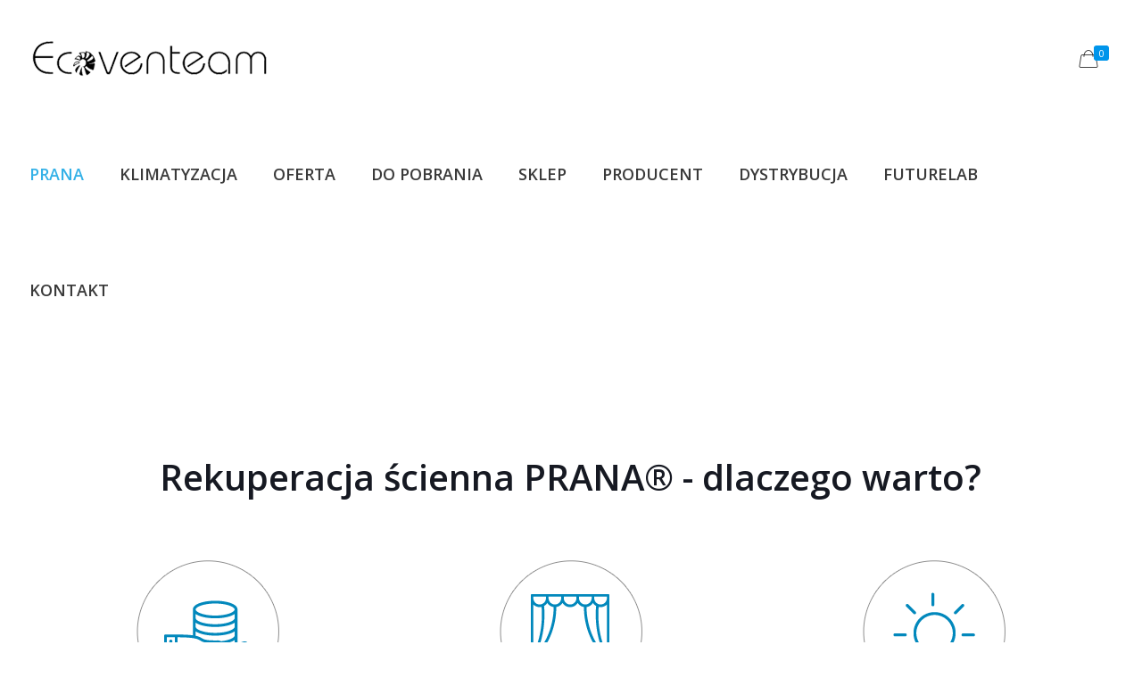

--- FILE ---
content_type: text/html; charset=utf-8
request_url: https://www.google.com/recaptcha/api2/anchor?ar=1&k=6Lf3jE4gAAAAABuT_oBn-4ccWei4VWqNCT_QWpsJ&co=aHR0cHM6Ly9lY292ZW50ZWFtLmNvbTo0NDM.&hl=pl&v=PoyoqOPhxBO7pBk68S4YbpHZ&size=normal&anchor-ms=20000&execute-ms=30000&cb=kj1dlxysgi36
body_size: 49312
content:
<!DOCTYPE HTML><html dir="ltr" lang="pl"><head><meta http-equiv="Content-Type" content="text/html; charset=UTF-8">
<meta http-equiv="X-UA-Compatible" content="IE=edge">
<title>reCAPTCHA</title>
<style type="text/css">
/* cyrillic-ext */
@font-face {
  font-family: 'Roboto';
  font-style: normal;
  font-weight: 400;
  font-stretch: 100%;
  src: url(//fonts.gstatic.com/s/roboto/v48/KFO7CnqEu92Fr1ME7kSn66aGLdTylUAMa3GUBHMdazTgWw.woff2) format('woff2');
  unicode-range: U+0460-052F, U+1C80-1C8A, U+20B4, U+2DE0-2DFF, U+A640-A69F, U+FE2E-FE2F;
}
/* cyrillic */
@font-face {
  font-family: 'Roboto';
  font-style: normal;
  font-weight: 400;
  font-stretch: 100%;
  src: url(//fonts.gstatic.com/s/roboto/v48/KFO7CnqEu92Fr1ME7kSn66aGLdTylUAMa3iUBHMdazTgWw.woff2) format('woff2');
  unicode-range: U+0301, U+0400-045F, U+0490-0491, U+04B0-04B1, U+2116;
}
/* greek-ext */
@font-face {
  font-family: 'Roboto';
  font-style: normal;
  font-weight: 400;
  font-stretch: 100%;
  src: url(//fonts.gstatic.com/s/roboto/v48/KFO7CnqEu92Fr1ME7kSn66aGLdTylUAMa3CUBHMdazTgWw.woff2) format('woff2');
  unicode-range: U+1F00-1FFF;
}
/* greek */
@font-face {
  font-family: 'Roboto';
  font-style: normal;
  font-weight: 400;
  font-stretch: 100%;
  src: url(//fonts.gstatic.com/s/roboto/v48/KFO7CnqEu92Fr1ME7kSn66aGLdTylUAMa3-UBHMdazTgWw.woff2) format('woff2');
  unicode-range: U+0370-0377, U+037A-037F, U+0384-038A, U+038C, U+038E-03A1, U+03A3-03FF;
}
/* math */
@font-face {
  font-family: 'Roboto';
  font-style: normal;
  font-weight: 400;
  font-stretch: 100%;
  src: url(//fonts.gstatic.com/s/roboto/v48/KFO7CnqEu92Fr1ME7kSn66aGLdTylUAMawCUBHMdazTgWw.woff2) format('woff2');
  unicode-range: U+0302-0303, U+0305, U+0307-0308, U+0310, U+0312, U+0315, U+031A, U+0326-0327, U+032C, U+032F-0330, U+0332-0333, U+0338, U+033A, U+0346, U+034D, U+0391-03A1, U+03A3-03A9, U+03B1-03C9, U+03D1, U+03D5-03D6, U+03F0-03F1, U+03F4-03F5, U+2016-2017, U+2034-2038, U+203C, U+2040, U+2043, U+2047, U+2050, U+2057, U+205F, U+2070-2071, U+2074-208E, U+2090-209C, U+20D0-20DC, U+20E1, U+20E5-20EF, U+2100-2112, U+2114-2115, U+2117-2121, U+2123-214F, U+2190, U+2192, U+2194-21AE, U+21B0-21E5, U+21F1-21F2, U+21F4-2211, U+2213-2214, U+2216-22FF, U+2308-230B, U+2310, U+2319, U+231C-2321, U+2336-237A, U+237C, U+2395, U+239B-23B7, U+23D0, U+23DC-23E1, U+2474-2475, U+25AF, U+25B3, U+25B7, U+25BD, U+25C1, U+25CA, U+25CC, U+25FB, U+266D-266F, U+27C0-27FF, U+2900-2AFF, U+2B0E-2B11, U+2B30-2B4C, U+2BFE, U+3030, U+FF5B, U+FF5D, U+1D400-1D7FF, U+1EE00-1EEFF;
}
/* symbols */
@font-face {
  font-family: 'Roboto';
  font-style: normal;
  font-weight: 400;
  font-stretch: 100%;
  src: url(//fonts.gstatic.com/s/roboto/v48/KFO7CnqEu92Fr1ME7kSn66aGLdTylUAMaxKUBHMdazTgWw.woff2) format('woff2');
  unicode-range: U+0001-000C, U+000E-001F, U+007F-009F, U+20DD-20E0, U+20E2-20E4, U+2150-218F, U+2190, U+2192, U+2194-2199, U+21AF, U+21E6-21F0, U+21F3, U+2218-2219, U+2299, U+22C4-22C6, U+2300-243F, U+2440-244A, U+2460-24FF, U+25A0-27BF, U+2800-28FF, U+2921-2922, U+2981, U+29BF, U+29EB, U+2B00-2BFF, U+4DC0-4DFF, U+FFF9-FFFB, U+10140-1018E, U+10190-1019C, U+101A0, U+101D0-101FD, U+102E0-102FB, U+10E60-10E7E, U+1D2C0-1D2D3, U+1D2E0-1D37F, U+1F000-1F0FF, U+1F100-1F1AD, U+1F1E6-1F1FF, U+1F30D-1F30F, U+1F315, U+1F31C, U+1F31E, U+1F320-1F32C, U+1F336, U+1F378, U+1F37D, U+1F382, U+1F393-1F39F, U+1F3A7-1F3A8, U+1F3AC-1F3AF, U+1F3C2, U+1F3C4-1F3C6, U+1F3CA-1F3CE, U+1F3D4-1F3E0, U+1F3ED, U+1F3F1-1F3F3, U+1F3F5-1F3F7, U+1F408, U+1F415, U+1F41F, U+1F426, U+1F43F, U+1F441-1F442, U+1F444, U+1F446-1F449, U+1F44C-1F44E, U+1F453, U+1F46A, U+1F47D, U+1F4A3, U+1F4B0, U+1F4B3, U+1F4B9, U+1F4BB, U+1F4BF, U+1F4C8-1F4CB, U+1F4D6, U+1F4DA, U+1F4DF, U+1F4E3-1F4E6, U+1F4EA-1F4ED, U+1F4F7, U+1F4F9-1F4FB, U+1F4FD-1F4FE, U+1F503, U+1F507-1F50B, U+1F50D, U+1F512-1F513, U+1F53E-1F54A, U+1F54F-1F5FA, U+1F610, U+1F650-1F67F, U+1F687, U+1F68D, U+1F691, U+1F694, U+1F698, U+1F6AD, U+1F6B2, U+1F6B9-1F6BA, U+1F6BC, U+1F6C6-1F6CF, U+1F6D3-1F6D7, U+1F6E0-1F6EA, U+1F6F0-1F6F3, U+1F6F7-1F6FC, U+1F700-1F7FF, U+1F800-1F80B, U+1F810-1F847, U+1F850-1F859, U+1F860-1F887, U+1F890-1F8AD, U+1F8B0-1F8BB, U+1F8C0-1F8C1, U+1F900-1F90B, U+1F93B, U+1F946, U+1F984, U+1F996, U+1F9E9, U+1FA00-1FA6F, U+1FA70-1FA7C, U+1FA80-1FA89, U+1FA8F-1FAC6, U+1FACE-1FADC, U+1FADF-1FAE9, U+1FAF0-1FAF8, U+1FB00-1FBFF;
}
/* vietnamese */
@font-face {
  font-family: 'Roboto';
  font-style: normal;
  font-weight: 400;
  font-stretch: 100%;
  src: url(//fonts.gstatic.com/s/roboto/v48/KFO7CnqEu92Fr1ME7kSn66aGLdTylUAMa3OUBHMdazTgWw.woff2) format('woff2');
  unicode-range: U+0102-0103, U+0110-0111, U+0128-0129, U+0168-0169, U+01A0-01A1, U+01AF-01B0, U+0300-0301, U+0303-0304, U+0308-0309, U+0323, U+0329, U+1EA0-1EF9, U+20AB;
}
/* latin-ext */
@font-face {
  font-family: 'Roboto';
  font-style: normal;
  font-weight: 400;
  font-stretch: 100%;
  src: url(//fonts.gstatic.com/s/roboto/v48/KFO7CnqEu92Fr1ME7kSn66aGLdTylUAMa3KUBHMdazTgWw.woff2) format('woff2');
  unicode-range: U+0100-02BA, U+02BD-02C5, U+02C7-02CC, U+02CE-02D7, U+02DD-02FF, U+0304, U+0308, U+0329, U+1D00-1DBF, U+1E00-1E9F, U+1EF2-1EFF, U+2020, U+20A0-20AB, U+20AD-20C0, U+2113, U+2C60-2C7F, U+A720-A7FF;
}
/* latin */
@font-face {
  font-family: 'Roboto';
  font-style: normal;
  font-weight: 400;
  font-stretch: 100%;
  src: url(//fonts.gstatic.com/s/roboto/v48/KFO7CnqEu92Fr1ME7kSn66aGLdTylUAMa3yUBHMdazQ.woff2) format('woff2');
  unicode-range: U+0000-00FF, U+0131, U+0152-0153, U+02BB-02BC, U+02C6, U+02DA, U+02DC, U+0304, U+0308, U+0329, U+2000-206F, U+20AC, U+2122, U+2191, U+2193, U+2212, U+2215, U+FEFF, U+FFFD;
}
/* cyrillic-ext */
@font-face {
  font-family: 'Roboto';
  font-style: normal;
  font-weight: 500;
  font-stretch: 100%;
  src: url(//fonts.gstatic.com/s/roboto/v48/KFO7CnqEu92Fr1ME7kSn66aGLdTylUAMa3GUBHMdazTgWw.woff2) format('woff2');
  unicode-range: U+0460-052F, U+1C80-1C8A, U+20B4, U+2DE0-2DFF, U+A640-A69F, U+FE2E-FE2F;
}
/* cyrillic */
@font-face {
  font-family: 'Roboto';
  font-style: normal;
  font-weight: 500;
  font-stretch: 100%;
  src: url(//fonts.gstatic.com/s/roboto/v48/KFO7CnqEu92Fr1ME7kSn66aGLdTylUAMa3iUBHMdazTgWw.woff2) format('woff2');
  unicode-range: U+0301, U+0400-045F, U+0490-0491, U+04B0-04B1, U+2116;
}
/* greek-ext */
@font-face {
  font-family: 'Roboto';
  font-style: normal;
  font-weight: 500;
  font-stretch: 100%;
  src: url(//fonts.gstatic.com/s/roboto/v48/KFO7CnqEu92Fr1ME7kSn66aGLdTylUAMa3CUBHMdazTgWw.woff2) format('woff2');
  unicode-range: U+1F00-1FFF;
}
/* greek */
@font-face {
  font-family: 'Roboto';
  font-style: normal;
  font-weight: 500;
  font-stretch: 100%;
  src: url(//fonts.gstatic.com/s/roboto/v48/KFO7CnqEu92Fr1ME7kSn66aGLdTylUAMa3-UBHMdazTgWw.woff2) format('woff2');
  unicode-range: U+0370-0377, U+037A-037F, U+0384-038A, U+038C, U+038E-03A1, U+03A3-03FF;
}
/* math */
@font-face {
  font-family: 'Roboto';
  font-style: normal;
  font-weight: 500;
  font-stretch: 100%;
  src: url(//fonts.gstatic.com/s/roboto/v48/KFO7CnqEu92Fr1ME7kSn66aGLdTylUAMawCUBHMdazTgWw.woff2) format('woff2');
  unicode-range: U+0302-0303, U+0305, U+0307-0308, U+0310, U+0312, U+0315, U+031A, U+0326-0327, U+032C, U+032F-0330, U+0332-0333, U+0338, U+033A, U+0346, U+034D, U+0391-03A1, U+03A3-03A9, U+03B1-03C9, U+03D1, U+03D5-03D6, U+03F0-03F1, U+03F4-03F5, U+2016-2017, U+2034-2038, U+203C, U+2040, U+2043, U+2047, U+2050, U+2057, U+205F, U+2070-2071, U+2074-208E, U+2090-209C, U+20D0-20DC, U+20E1, U+20E5-20EF, U+2100-2112, U+2114-2115, U+2117-2121, U+2123-214F, U+2190, U+2192, U+2194-21AE, U+21B0-21E5, U+21F1-21F2, U+21F4-2211, U+2213-2214, U+2216-22FF, U+2308-230B, U+2310, U+2319, U+231C-2321, U+2336-237A, U+237C, U+2395, U+239B-23B7, U+23D0, U+23DC-23E1, U+2474-2475, U+25AF, U+25B3, U+25B7, U+25BD, U+25C1, U+25CA, U+25CC, U+25FB, U+266D-266F, U+27C0-27FF, U+2900-2AFF, U+2B0E-2B11, U+2B30-2B4C, U+2BFE, U+3030, U+FF5B, U+FF5D, U+1D400-1D7FF, U+1EE00-1EEFF;
}
/* symbols */
@font-face {
  font-family: 'Roboto';
  font-style: normal;
  font-weight: 500;
  font-stretch: 100%;
  src: url(//fonts.gstatic.com/s/roboto/v48/KFO7CnqEu92Fr1ME7kSn66aGLdTylUAMaxKUBHMdazTgWw.woff2) format('woff2');
  unicode-range: U+0001-000C, U+000E-001F, U+007F-009F, U+20DD-20E0, U+20E2-20E4, U+2150-218F, U+2190, U+2192, U+2194-2199, U+21AF, U+21E6-21F0, U+21F3, U+2218-2219, U+2299, U+22C4-22C6, U+2300-243F, U+2440-244A, U+2460-24FF, U+25A0-27BF, U+2800-28FF, U+2921-2922, U+2981, U+29BF, U+29EB, U+2B00-2BFF, U+4DC0-4DFF, U+FFF9-FFFB, U+10140-1018E, U+10190-1019C, U+101A0, U+101D0-101FD, U+102E0-102FB, U+10E60-10E7E, U+1D2C0-1D2D3, U+1D2E0-1D37F, U+1F000-1F0FF, U+1F100-1F1AD, U+1F1E6-1F1FF, U+1F30D-1F30F, U+1F315, U+1F31C, U+1F31E, U+1F320-1F32C, U+1F336, U+1F378, U+1F37D, U+1F382, U+1F393-1F39F, U+1F3A7-1F3A8, U+1F3AC-1F3AF, U+1F3C2, U+1F3C4-1F3C6, U+1F3CA-1F3CE, U+1F3D4-1F3E0, U+1F3ED, U+1F3F1-1F3F3, U+1F3F5-1F3F7, U+1F408, U+1F415, U+1F41F, U+1F426, U+1F43F, U+1F441-1F442, U+1F444, U+1F446-1F449, U+1F44C-1F44E, U+1F453, U+1F46A, U+1F47D, U+1F4A3, U+1F4B0, U+1F4B3, U+1F4B9, U+1F4BB, U+1F4BF, U+1F4C8-1F4CB, U+1F4D6, U+1F4DA, U+1F4DF, U+1F4E3-1F4E6, U+1F4EA-1F4ED, U+1F4F7, U+1F4F9-1F4FB, U+1F4FD-1F4FE, U+1F503, U+1F507-1F50B, U+1F50D, U+1F512-1F513, U+1F53E-1F54A, U+1F54F-1F5FA, U+1F610, U+1F650-1F67F, U+1F687, U+1F68D, U+1F691, U+1F694, U+1F698, U+1F6AD, U+1F6B2, U+1F6B9-1F6BA, U+1F6BC, U+1F6C6-1F6CF, U+1F6D3-1F6D7, U+1F6E0-1F6EA, U+1F6F0-1F6F3, U+1F6F7-1F6FC, U+1F700-1F7FF, U+1F800-1F80B, U+1F810-1F847, U+1F850-1F859, U+1F860-1F887, U+1F890-1F8AD, U+1F8B0-1F8BB, U+1F8C0-1F8C1, U+1F900-1F90B, U+1F93B, U+1F946, U+1F984, U+1F996, U+1F9E9, U+1FA00-1FA6F, U+1FA70-1FA7C, U+1FA80-1FA89, U+1FA8F-1FAC6, U+1FACE-1FADC, U+1FADF-1FAE9, U+1FAF0-1FAF8, U+1FB00-1FBFF;
}
/* vietnamese */
@font-face {
  font-family: 'Roboto';
  font-style: normal;
  font-weight: 500;
  font-stretch: 100%;
  src: url(//fonts.gstatic.com/s/roboto/v48/KFO7CnqEu92Fr1ME7kSn66aGLdTylUAMa3OUBHMdazTgWw.woff2) format('woff2');
  unicode-range: U+0102-0103, U+0110-0111, U+0128-0129, U+0168-0169, U+01A0-01A1, U+01AF-01B0, U+0300-0301, U+0303-0304, U+0308-0309, U+0323, U+0329, U+1EA0-1EF9, U+20AB;
}
/* latin-ext */
@font-face {
  font-family: 'Roboto';
  font-style: normal;
  font-weight: 500;
  font-stretch: 100%;
  src: url(//fonts.gstatic.com/s/roboto/v48/KFO7CnqEu92Fr1ME7kSn66aGLdTylUAMa3KUBHMdazTgWw.woff2) format('woff2');
  unicode-range: U+0100-02BA, U+02BD-02C5, U+02C7-02CC, U+02CE-02D7, U+02DD-02FF, U+0304, U+0308, U+0329, U+1D00-1DBF, U+1E00-1E9F, U+1EF2-1EFF, U+2020, U+20A0-20AB, U+20AD-20C0, U+2113, U+2C60-2C7F, U+A720-A7FF;
}
/* latin */
@font-face {
  font-family: 'Roboto';
  font-style: normal;
  font-weight: 500;
  font-stretch: 100%;
  src: url(//fonts.gstatic.com/s/roboto/v48/KFO7CnqEu92Fr1ME7kSn66aGLdTylUAMa3yUBHMdazQ.woff2) format('woff2');
  unicode-range: U+0000-00FF, U+0131, U+0152-0153, U+02BB-02BC, U+02C6, U+02DA, U+02DC, U+0304, U+0308, U+0329, U+2000-206F, U+20AC, U+2122, U+2191, U+2193, U+2212, U+2215, U+FEFF, U+FFFD;
}
/* cyrillic-ext */
@font-face {
  font-family: 'Roboto';
  font-style: normal;
  font-weight: 900;
  font-stretch: 100%;
  src: url(//fonts.gstatic.com/s/roboto/v48/KFO7CnqEu92Fr1ME7kSn66aGLdTylUAMa3GUBHMdazTgWw.woff2) format('woff2');
  unicode-range: U+0460-052F, U+1C80-1C8A, U+20B4, U+2DE0-2DFF, U+A640-A69F, U+FE2E-FE2F;
}
/* cyrillic */
@font-face {
  font-family: 'Roboto';
  font-style: normal;
  font-weight: 900;
  font-stretch: 100%;
  src: url(//fonts.gstatic.com/s/roboto/v48/KFO7CnqEu92Fr1ME7kSn66aGLdTylUAMa3iUBHMdazTgWw.woff2) format('woff2');
  unicode-range: U+0301, U+0400-045F, U+0490-0491, U+04B0-04B1, U+2116;
}
/* greek-ext */
@font-face {
  font-family: 'Roboto';
  font-style: normal;
  font-weight: 900;
  font-stretch: 100%;
  src: url(//fonts.gstatic.com/s/roboto/v48/KFO7CnqEu92Fr1ME7kSn66aGLdTylUAMa3CUBHMdazTgWw.woff2) format('woff2');
  unicode-range: U+1F00-1FFF;
}
/* greek */
@font-face {
  font-family: 'Roboto';
  font-style: normal;
  font-weight: 900;
  font-stretch: 100%;
  src: url(//fonts.gstatic.com/s/roboto/v48/KFO7CnqEu92Fr1ME7kSn66aGLdTylUAMa3-UBHMdazTgWw.woff2) format('woff2');
  unicode-range: U+0370-0377, U+037A-037F, U+0384-038A, U+038C, U+038E-03A1, U+03A3-03FF;
}
/* math */
@font-face {
  font-family: 'Roboto';
  font-style: normal;
  font-weight: 900;
  font-stretch: 100%;
  src: url(//fonts.gstatic.com/s/roboto/v48/KFO7CnqEu92Fr1ME7kSn66aGLdTylUAMawCUBHMdazTgWw.woff2) format('woff2');
  unicode-range: U+0302-0303, U+0305, U+0307-0308, U+0310, U+0312, U+0315, U+031A, U+0326-0327, U+032C, U+032F-0330, U+0332-0333, U+0338, U+033A, U+0346, U+034D, U+0391-03A1, U+03A3-03A9, U+03B1-03C9, U+03D1, U+03D5-03D6, U+03F0-03F1, U+03F4-03F5, U+2016-2017, U+2034-2038, U+203C, U+2040, U+2043, U+2047, U+2050, U+2057, U+205F, U+2070-2071, U+2074-208E, U+2090-209C, U+20D0-20DC, U+20E1, U+20E5-20EF, U+2100-2112, U+2114-2115, U+2117-2121, U+2123-214F, U+2190, U+2192, U+2194-21AE, U+21B0-21E5, U+21F1-21F2, U+21F4-2211, U+2213-2214, U+2216-22FF, U+2308-230B, U+2310, U+2319, U+231C-2321, U+2336-237A, U+237C, U+2395, U+239B-23B7, U+23D0, U+23DC-23E1, U+2474-2475, U+25AF, U+25B3, U+25B7, U+25BD, U+25C1, U+25CA, U+25CC, U+25FB, U+266D-266F, U+27C0-27FF, U+2900-2AFF, U+2B0E-2B11, U+2B30-2B4C, U+2BFE, U+3030, U+FF5B, U+FF5D, U+1D400-1D7FF, U+1EE00-1EEFF;
}
/* symbols */
@font-face {
  font-family: 'Roboto';
  font-style: normal;
  font-weight: 900;
  font-stretch: 100%;
  src: url(//fonts.gstatic.com/s/roboto/v48/KFO7CnqEu92Fr1ME7kSn66aGLdTylUAMaxKUBHMdazTgWw.woff2) format('woff2');
  unicode-range: U+0001-000C, U+000E-001F, U+007F-009F, U+20DD-20E0, U+20E2-20E4, U+2150-218F, U+2190, U+2192, U+2194-2199, U+21AF, U+21E6-21F0, U+21F3, U+2218-2219, U+2299, U+22C4-22C6, U+2300-243F, U+2440-244A, U+2460-24FF, U+25A0-27BF, U+2800-28FF, U+2921-2922, U+2981, U+29BF, U+29EB, U+2B00-2BFF, U+4DC0-4DFF, U+FFF9-FFFB, U+10140-1018E, U+10190-1019C, U+101A0, U+101D0-101FD, U+102E0-102FB, U+10E60-10E7E, U+1D2C0-1D2D3, U+1D2E0-1D37F, U+1F000-1F0FF, U+1F100-1F1AD, U+1F1E6-1F1FF, U+1F30D-1F30F, U+1F315, U+1F31C, U+1F31E, U+1F320-1F32C, U+1F336, U+1F378, U+1F37D, U+1F382, U+1F393-1F39F, U+1F3A7-1F3A8, U+1F3AC-1F3AF, U+1F3C2, U+1F3C4-1F3C6, U+1F3CA-1F3CE, U+1F3D4-1F3E0, U+1F3ED, U+1F3F1-1F3F3, U+1F3F5-1F3F7, U+1F408, U+1F415, U+1F41F, U+1F426, U+1F43F, U+1F441-1F442, U+1F444, U+1F446-1F449, U+1F44C-1F44E, U+1F453, U+1F46A, U+1F47D, U+1F4A3, U+1F4B0, U+1F4B3, U+1F4B9, U+1F4BB, U+1F4BF, U+1F4C8-1F4CB, U+1F4D6, U+1F4DA, U+1F4DF, U+1F4E3-1F4E6, U+1F4EA-1F4ED, U+1F4F7, U+1F4F9-1F4FB, U+1F4FD-1F4FE, U+1F503, U+1F507-1F50B, U+1F50D, U+1F512-1F513, U+1F53E-1F54A, U+1F54F-1F5FA, U+1F610, U+1F650-1F67F, U+1F687, U+1F68D, U+1F691, U+1F694, U+1F698, U+1F6AD, U+1F6B2, U+1F6B9-1F6BA, U+1F6BC, U+1F6C6-1F6CF, U+1F6D3-1F6D7, U+1F6E0-1F6EA, U+1F6F0-1F6F3, U+1F6F7-1F6FC, U+1F700-1F7FF, U+1F800-1F80B, U+1F810-1F847, U+1F850-1F859, U+1F860-1F887, U+1F890-1F8AD, U+1F8B0-1F8BB, U+1F8C0-1F8C1, U+1F900-1F90B, U+1F93B, U+1F946, U+1F984, U+1F996, U+1F9E9, U+1FA00-1FA6F, U+1FA70-1FA7C, U+1FA80-1FA89, U+1FA8F-1FAC6, U+1FACE-1FADC, U+1FADF-1FAE9, U+1FAF0-1FAF8, U+1FB00-1FBFF;
}
/* vietnamese */
@font-face {
  font-family: 'Roboto';
  font-style: normal;
  font-weight: 900;
  font-stretch: 100%;
  src: url(//fonts.gstatic.com/s/roboto/v48/KFO7CnqEu92Fr1ME7kSn66aGLdTylUAMa3OUBHMdazTgWw.woff2) format('woff2');
  unicode-range: U+0102-0103, U+0110-0111, U+0128-0129, U+0168-0169, U+01A0-01A1, U+01AF-01B0, U+0300-0301, U+0303-0304, U+0308-0309, U+0323, U+0329, U+1EA0-1EF9, U+20AB;
}
/* latin-ext */
@font-face {
  font-family: 'Roboto';
  font-style: normal;
  font-weight: 900;
  font-stretch: 100%;
  src: url(//fonts.gstatic.com/s/roboto/v48/KFO7CnqEu92Fr1ME7kSn66aGLdTylUAMa3KUBHMdazTgWw.woff2) format('woff2');
  unicode-range: U+0100-02BA, U+02BD-02C5, U+02C7-02CC, U+02CE-02D7, U+02DD-02FF, U+0304, U+0308, U+0329, U+1D00-1DBF, U+1E00-1E9F, U+1EF2-1EFF, U+2020, U+20A0-20AB, U+20AD-20C0, U+2113, U+2C60-2C7F, U+A720-A7FF;
}
/* latin */
@font-face {
  font-family: 'Roboto';
  font-style: normal;
  font-weight: 900;
  font-stretch: 100%;
  src: url(//fonts.gstatic.com/s/roboto/v48/KFO7CnqEu92Fr1ME7kSn66aGLdTylUAMa3yUBHMdazQ.woff2) format('woff2');
  unicode-range: U+0000-00FF, U+0131, U+0152-0153, U+02BB-02BC, U+02C6, U+02DA, U+02DC, U+0304, U+0308, U+0329, U+2000-206F, U+20AC, U+2122, U+2191, U+2193, U+2212, U+2215, U+FEFF, U+FFFD;
}

</style>
<link rel="stylesheet" type="text/css" href="https://www.gstatic.com/recaptcha/releases/PoyoqOPhxBO7pBk68S4YbpHZ/styles__ltr.css">
<script nonce="wE99PYAsEKQJJsqqOWTH9g" type="text/javascript">window['__recaptcha_api'] = 'https://www.google.com/recaptcha/api2/';</script>
<script type="text/javascript" src="https://www.gstatic.com/recaptcha/releases/PoyoqOPhxBO7pBk68S4YbpHZ/recaptcha__pl.js" nonce="wE99PYAsEKQJJsqqOWTH9g">
      
    </script></head>
<body><div id="rc-anchor-alert" class="rc-anchor-alert"></div>
<input type="hidden" id="recaptcha-token" value="[base64]">
<script type="text/javascript" nonce="wE99PYAsEKQJJsqqOWTH9g">
      recaptcha.anchor.Main.init("[\x22ainput\x22,[\x22bgdata\x22,\x22\x22,\[base64]/[base64]/UltIKytdPWE6KGE8MjA0OD9SW0grK109YT4+NnwxOTI6KChhJjY0NTEyKT09NTUyOTYmJnErMTxoLmxlbmd0aCYmKGguY2hhckNvZGVBdChxKzEpJjY0NTEyKT09NTYzMjA/[base64]/MjU1OlI/[base64]/[base64]/[base64]/[base64]/[base64]/[base64]/[base64]/[base64]/[base64]/[base64]\x22,\[base64]\\u003d\x22,\x22fMKoBsOnfEoKwpQNw6JMC1/[base64]/CtMONOnzCsGJjwrErwqlMwoVVNiguw7vDiMKfTifDnDgywrvCnDlLSsKww5nDn8K1w6JOw4ducsOuCG/CnRTDhlcZPcKbwrcjw6fCgjJCw4U0V8KLw5HCvsKUKAnDpG14wrnDrV1Owp5vcHnDgQbCh8Ksw7fCoXrCoB/ClhdaWcKMwo7CtMKyw7XCmgEHw5jDosOyXiHCj8OYw4fCrsOAdjs3wpbCtCAMJXcqw57Dm8OwwqLDr1poAmjDkTvDocKxG8KjMEJlw43DgsOqEsKwwrhPw65Dw57Cv1bCkEs1JSDDscKOYcKSw7E+w4/Di1HDl0M3w63CrGTCmsO4GkYQNDxeSGfDvWVcwp7DqXHDl8OMw7bDsDfDu8OAfsKowq/Cr8ORGsO5eifDlQZxYcOPbFjDs8OIYcKuC8KWw6vDk8KNwrIvw4fCuGvCtRZtW1kbaWTDoRbDucO0c8OQw7vCqMKUwr3CkMO2wrRNTXw5FAALbHMZQ8O3wqPCnS/DrWUkwplJw5bDg8KRw58Sw6fCkcKuWxQ7w6czdcKvdCjDosOFKMK/fRNtw5LDgSzDn8KEV0MYP8OSwojDowEUwrzDlMO5w5l2w4vDqxxfOMKXUsOnMXLDkMKMcVBFwqM5RsOtIWnDnmFUwpBgwrAXwqJgXiLCnBbCl1HDhirDgEvDssKUFwdfUiEcwovDnHwUw5DDg8ODw548wp3DvsOBX0IZw4xDwrlLXsKlGGDCqm/DkMKlRHBoBWzDosK7ZALCmkUHw6EGw5gBBiIzJETCkMKXZFnCncKhU8KVR8KqwrJzWMOdS3gxw4HDtVDDvBgaw589TRxow5pFwpzDgnvDuysYJHtvw5vDisK1w7UBwrQiK8KEwpEFwojCs8OJw6/DgjbDscOMw7LChGMKLh/[base64]/Du2rCssOYwrnChXvDicKKCUYQwr0Tw6hFWcKHwogIYcKYw43DixLDtlLDpQ0Nw5FAwoHDpTvDu8K2L8Oywq/Cv8ORw4A9DTDClyNdwodbwr99wr1Aw7hvF8KCNSDCmcKCw63CicKiZUhvw6FWbg10w7PDpVXDhXAeQcOVLgHCuFPDnsK/[base64]/[base64]/DqlbDnTfChcOHwr8LOcODGsKXEBXDscONCMOtw5VBwpvCrhFjw6sPDnnCjQklw7xXJTJ6Gl7Cs8Kdw73Dv8KZOnF7wqbClBAPYMOjQxVkw4Itwo3Cu0DCqx/[base64]/[base64]/Dnj7DmirCk8OVwqXDhMOSTnrDkAXDlMKeMwlmw73CuVt7wp4XTsKXEMOgfRd+w58eV8KzN0A7wpoPwoXDjcKLG8K4RhvCoyjCrF/DoUjDg8OXw6fDi8KLwr9+O8OSJA53OU1NMljCnmbChzLDimvDuyJZG8KCIsKPwqLCjzbDi0fDocKgah/CkcKrDcKBwrbDqsK9EMOFPMKqw6U5AEEww7fDnCTCsMKVwqXDigDCq3nDkg1Vw6/[base64]/CoDTCjcOyYxtuw67DvMKnP1QqGMO6cVkswqYww4xtGcKWw57CoE8DwrMMF3zDhDvDqsO9w5o9N8OZasO6wo0bOQXDv8KKwpnDsMKRw7/Cs8K+fjLCqsKbMMKDw7IwdXJoIVTCrMKUw63DiMKdwprDhDtrG2ZWQQPCoMKVScOIZcKmw6TCicO9wqpXcMO9asKWwpTCmsOFwpLDgh0TP8KOJRUGNcOrw7QZbsKwVsKAw7/CrMK+VCUpNnXDqMOWesKESnQzUX7DlcO+ClFQPmUQwrJtw48dH8O7wqx9w43DoglmSmLClMKDw7UQwr4iDgsAw6nDjsKvDMKhdjnCu8Kfw7TCqsKtw7nDqMK5wqHChzjCh8OIwr4nwrzDlMKlK17DtQcIVMO/[base64]/CslpPwoNZPcOEwqPCl3Q5J2DCnsO8E8KqMU4Bw43CsE3CgUtHwr1gw5jCn8OVYy9zO359asO/cMK2eMKDw6HDmcOcwpg1wrkBF2jCocODYApHwrzCrMKqSTMNY8KUClrCj1skwpckHsOxw7cXwr9HN1g3C1waw4URCcKxw6fCtDo/UWXChsKCVxnCiMOIw5oTIDZNRmDDhmLCtMKyw6/DosKiN8Ofw4Ajw43Ck8KVA8OTXcOsB3Nxw7ReNcKdwpdhw4nCqkjCo8KJF8KvwrrCgUTCoGfDpMKrYGMPwpI2dCjCnlbDglrChcKuDiZPwrfDrHXCn8Oyw5XDscKrJQE1VcOYw4nCmjrDscOWCn8GwqMEwp/[base64]/CkSd8ExzCsnECXsOwwrfDmcK0T8OIw6xew6YnwofCqwVnw4Z2YwksfRhVPcO9L8ORwqJew7/DrsKtwogPFsKGwoIFEsK0wrx2JywgwoVlwrvCjcO9McKEwpLDt8O5w7zCu8OnfRAIKDPCvDx6KsOYwoPDiCnDjzvDkh7CkMK0wo4CGgnDvVjDncKtQsOkw5Mrw5gJw7bCgsODwoRKWiLDkExmVAs6wqXDo8KjMMOJwpzCgCB3wo9ULjnDj8KlfMK/M8O1VMOSw6zDhTJZw4jCjsKMwpx1wqjCtkHDrMKSbsOFw6ZswoXCqCvCgFxKRxLDgMKGw5lIRV7CuHzDg8KaekLDkRUYIm3DqyDDmcO/w4c3XipWDsOzw4HCsm5Yw7DCp8O9w7ocwoVRw6cxwp5mGsKGwqvClMO3w7EHDg5wScK/K23DlsKBUcKow6EQwpMvw7t/GnYewqbDssOow4HDpQk1w55Uw4RLw79+wrvCimzCmhfDrcKwRCTCksOuQS7CtcKCPTbDmcOycCJyVUQ5woXDnU1BwpEZw5c1w545w7YXaTHCpUwyP8O7w4HClcOJX8KXUynDvEc1w74fwpXCp8Ktdhhtw4rCn8OvJGTDg8OUw67CoEHClsK7wp85H8Ksw6d/RDPDssKWwrnDlQnCqS7DicKMKmjCs8O/XXbDpMKcw4s/wofCkyVFwo3DqV/[base64]/CtARzeMOdLztTw5fDpVouw6EOTcK0wprCocOrAcOTw5/CkWPDuWwDw6RqwpXDqsO+wrN8QcKdw5bDlMKRw4M4OcKtVsOSA2TCkxjCg8Ktw7hMa8OaNMK2w7YZdcKGw5fDlnwuw6HDtXDDqi0jPwd7wpEDZMKRw6PDjGnDkMK6wqLDkhUPHsKEHsKlTU/CpgrCqiQcPAnDp0N3CMOXUDTDiMOCw4lcN1bCj1TDtCbCg8OqQMK2O8KXw6jDgMOfwroFFkZ3wpvCqMOAJMOVHwU7w7wzw6HDmyQsw6fClcKzwrzCvcK0w40hFUJHOsOUVcKUw7vCucOaGwvCncKFw7peKMKZw4oLwqsZw4/CmMKKHMK6IT5ZLcKwNDjCt8ODP0Rowq4Vw7tpdsOQR8K/[base64]/CqDjCs8OcGsK3wo/ChWPCqMK+OsOXw6MxAVgKJsOZw418dgzCs8OANMKYw47DnGEweGTCjmQzwrJdwq/DtDLCl2cSwrvDvsOjw45dwqrDok0ZHsKobF8mw4ZyNcK3IwfClsK1OAHDnl09w4t/TcKidcOmw58/RsKQUnvDj252wqhVwoJwSxZTUsK7MsKdwpdWWsOVaMONXXATwoTDkhrDjcKzwrZsNH4dQhEXw4bDssO2w4zCvMOEUmXDo0FjdcOFw4AyI8Ocw43Ch0oew6rCrsORBhp1w7Yod8KqdcKCw4NpIW/DmmBBcMO3DBLCpsKLLcKre3bDoFvDncOoWy0Hw6d3wq/DjwfCmg/[base64]/[base64]/ChMOFw6MdwrNqwqLCo8KwwrnCo8Oowplsw7XCiBLDhUYrw5XCsMKHwq7DnsOXwqvDg8KyIUHCucKbXkssBsKrC8KiLwfCisKDw7IFw7PCnsOIwo3Dth9HRcKrI8OiwoHCl8K7bhzCojJ2w5fDlcKEwpvDusKKwrcDw5w7wrrDhcOUw7HDgcKeJ8KaQDjDl8KoJcKRdG/DmcKiNnDCmcOGW0jCpMKyWMOKQcOjwrwkw7wzwq1Lw6/CvAfChsOrC8KqwqzDp1LDmwc/CxLCgVEPREXDpznCo1fDsj3DhMKaw6hzw6vCscObwogcw4skWUQmwogvJ8Osa8OsCcK1wo8Bw6Myw77CjxfDocKqVMKmw6vCusOBw4NFRWnCqQbCoMOqw6TDmww3UwpZwqVbCMKfw5pmQcO+wqV6wqVWTsOtBwVawo7Dv8KaIMOewrBHfwfCggHCh0PCmUsGCz/Cui3DocO0QQUNw6lbwr3CvWlLGxEfQMKuDQfCrcKlU8OcwoIwXMOVw5Upw7nDgcOFw70mw4kTw5A6QsKbw7BtHX/Dji92wooyw63CqsKAOS0ZecOnNxnDo1zCki9kJik3w4F3wqLCrh/[base64]/DoMO1wojDncOJwqbCohXCvsK2KFvCksOVwo1Qw4HCqGdPw6cLG8KCXMOmw6/Dk8O5Xh5Ww63Dr1UaUmxUW8Kww7wSc8OVwqXCqlTDoTEvVcOWEETCp8OvwrfCtcKowp3DhRhRZzoEewlBEsKTw7BqYn/[base64]/VWfDpmLDqMKNw4fCphzCpsKwYDoJRGHCtMK5w7XDn8KDTcOPOMOVw67CqBnCvsKaHRXDvMKjAsO7wqfDn8OSHFzCmzfDniPDpsOGesOFaMOIQsOcwoguSMOYwqLCgsO3bSrCkyY+wqnCnA8AwrZcw5/DjcK5w7UTA8ODwrPDok7DnE7DmcKKLGNbW8O/w4fDk8KyB3dVw6LCr8KTwpdIasOiw4/[base64]/[base64]/CqMK7wpnDizfCuMO5w6vDvsKMLlMwwq3CiMOywoDDkiw6w5LDnMKaw4bChSINwr5GH8KnXRLCqsKmwpsMb8O5G3TDiV1ZGGlZYMKiw7FiKlPDiXDChBdgJnZnSjbDgMO1woLCvkLCpSk0chpcwqMuOC0ww6nCs8KowqdKw5hSw6jCkMKUwrokw5k+wr/[base64]/DkTUiw4oNwpVTEMKawr/[base64]/DlSLCnyIBUsOQw7oBTsO6QmQsw4jDpwFwQcKMV8OBwqLDuMOJDsOswonDhErDvsOnCWsdRBkhT2HDnjPDisKhHsKJJMOWQH3DgVMPdAYZOsOaw742w4/CvQMXLgl/DcO+w7pwQmZCVHJjw40KwrEsKEl0DMKow4N2wq0pcUpiFWVFABrCr8O7OWATwp3ChcKDC8OdJ3TDgTvCrTRYZybDpMOGcsK5T8O4wo3Ci13Dlx4iwoTDlXDCkMOiwqYif8KFw4EXwoRqwozDtsK+wrTDlMKZGMKyERctRMKWOVtYVMKhwq/DvArCucOtwqXCqMOtABXCtjAKA8OnIS/CiMOGE8OKWmbCjMOpRMO9IsKEwrvCvQICw5Isw4HDlMO4w4xpTSzDp8Obw6MDLhB3w7lqJcOvOzrDrsOpVEdqw4LCoUo/C8ONZkPDkMOXw5fCuVnCskbCgMOYw7/CrXQjFsOrOn3DjXPDlsKywohTwp3DuMOwwo4lKmvDjBoSwow6NMOEN38ud8OowqNyRsKswrfDvMOmbFbCksO/wpzCswDDo8Kyw6/DtcKOwp4Mwph0Z3xqw4nDvVZkcsK4w4PCmMKyScOEw4/DjsKswrpSZXpeOsO/F8KjwoUiBsOJB8OIEMOTw4DDtUfCnkPDqcKOwpfCqcK7wr9mesOIw5PDlQI5Xz/CnSwSw4MbwrM6wq7CsFjCkcOZw6PDsg5MwprCp8KqfgfCiMKQw4tCwpXCuwVbw5Rxwolfw7Rww7HDucO3VcOwwoEtw4R8OcOrXMO9fHfClEvDtsOwbsK/esKawrlow5kzPsOew78awrRTw7M2A8Ktw7LCsMO4f3spw782wojCnMOCMcO7w7fCjMOKwrtfwqbDosKUw4fDg8OXTy8wwqtZw6YhGj5Hw6EGDsOOPcOHwq5/wpliwp3CnsKIwocAesKSwrPCksKqPVjDmcKjTy1gwoVYPGPCuMOvT8OdwofDpsKqw4jDgwoNwpTClsKNwqZIw6bCjB7Cq8OEwo/CpsK/[base64]/Dp03DoFAkL8KiOE3CtMKuwoYIwq/[base64]/DoBfDpcK4wrnDgcOJw5ApEDbCo2fCkXQ5wps7VMKtIcOVDWLDmcOhwqccwok/fBDCihbCkMKqFUpxOQUPEn/CosOZwpALw5zCjsKTwqIgWAITOh4NdsO4DMOyw652b8KTw6AWwqZAw6zDhxzCpg/CjcK4QUIjw53CtB9Vw5DCgsKgw5IJw5xiGMK0wrszI8Kww5k3w5zDoMO3QMK3w6vDkMOXRcKFBcKcW8OwBxTChQvDhBhfw7/Cth9zIljDusOnAsOtw5FlwpIUesOAw7zDv8KaT17Cly1rwq7DlifDhAYowrJhwqXCpkkWMFkCw5HChF5TwobCh8K9w6I2w6Adw5LCk8OrZQwYUS3CnlAPa8OJLcKhSAvCjsOXenhAwofDkMO9w7/CuFPDu8KbEnw0wqcMwoXCqlDCr8OPw6fCkcOgw6XDqMKrw6xqTcKtX0g+wphGY2Zhwo0yw6/[base64]/w5UVw6LCt8K8wpPDg8KOb8OzKQEww5R0wqEYw5ECw5kLwqfCgjjCoHnCt8OAw7ZJJUs6woXDrsK5bMOHSmAfwpc9MQ8mbcOeRzMdWMOYDsOTw43Di8KnUWLDj8KLQw5keyBTw67CqG/Dl1fDnXMNUcKCYHfCjWxvb8KcNsOxQsOxw4/[base64]/DqcKMNsO7WyfDhcKZw7ZjGmVRw7zCpsKJYiHDjSlTw7TDjsKrwqjCvMKxYcKjR1plYSVAwowuwpdMw7dtwq/CgWzCrFfDlQRRw5jDjlx9w6krXXBcwqLCjSjDl8OAUml4CXPDojzCmsKRMnLCv8Oxw4lJLCwewrIDU8K3E8Kvw5NFw6kpTMOwRMKswqxzw6PCjHLCncKAwqgoRcKww6xIY27Cu3RhNsOpUMORCcOfRMKUZ3DDjx/DkVLDg3jDrSnDmMOaw7dXwqVgwojCh8Knw5rCi3NUw68QDMKRwr/DlMKzwo/CuBwjNcKbWMKsw5InIx7Cn8OdwoYXDsKRUsOtPGrDi8Kkw49lNFRXb2jCnz/DjMO2J0zDnHkrw5fCsGTCjAnDkcKZJHTDiljCm8OKdUMywqMHw69ARMKQbwRPwrrCuyTClcKUaQzDg3bCm2x4wrjDq0nClMOhwqXDvh1jFcOmTMKDw7dBcsKew4UqXcOIwonClSlfVH4ODmzCqDc+woVDYXoVKUQcw552woXDsU8yL8OYLjDDtw/CqmnDt8KgZ8Kfw55/VGMcw6EqBnYVDMKlXnYlwojDsDVtwq9dTsKJPw8LAcOQw7DDrcOOwo/CncOcT8OSwpwoUMKdwpXDksOjwo/DkWskdSPCv2gPwp3Cu2PDkCwLw4AoFsOPwqfDnsOMw6PCi8OTLV7DpzgZw4bDt8O7N8OJwqsQwrDDo1LDgD3DrWHCl1NvQMOPGRnDqXBcw7bChCMkwrBUwpgALXPCg8OUKsOHCMOcVcOWbMKSf8OdRiVrJsKCXcODT15Wwq/Cl1DCkVnDm2LCg3TDrEtew5QSPcO6SHckwqXDgw0gAlTCgwQXwpbDmDDDlcK2w67CuV8Tw6DCiTs/[base64]/DrMKDAyxNJMKbworCgDbCkMOcAVQuwo/CkMKfO8OSfUbCocOdw4HDnMOiw7DDj2Ygw4pgaElgw6NlD1BrBiDDjcKwJD7Ci1HDmxTDlsO/XxTDhsKCFGvCv3XCnyJQIsOlw7LCrHbDlw0MMXvDhl/[base64]/cUXCosOuwpENw5NtwrzDgUTCj8O7w6XCr0zDlcKrwp3DnMK9EsO8C3pyw7fCnz4Ed8KTwonDucOaw5nCjsKDRMKcw5jDv8K9L8OLwrfDrsKfwp/CtHQLJ1Euw4jClh3Dj3IuwrJYLm1ow7JYa8OywrwOwr7DhsKDBsKpFWFkalzCpMO2ATpbEMKAw78oKcOywpPDk2gVe8K7fcO5w7nDiT7DgMOMw5ZrOcO6woPCpDJ2w5HCsMO4woBpGQ93L8OFTg7CnHE6wpsow7LCgg/CmA/DgMKAw5MCwqvDiHTCkcKiw57ChCbDvMKUbsKow5wLXC/CqMKqSDgewrx6w5fCicKrw73DsMOHaMK8wq9+YT/DpMKkV8KqP8OFeMOtwoPCqCrCicOHw7rCo0pXPUwKw7tNRxTCvMKgD3VYIn5BwrYHw7DCksOPDTLCmsOHJF3DqsOEw6/CuELDrsKQRcKBVsKUwoJSwpAJwojCrRXChXvCtMK4w7ZlR3RSF8KFwqTDsHjDiMKKIAXDsV0aw4jCucKDwqYdwr3CpMOnwqHDiR7DuFYlW23CskY4F8OVD8O4w61KDsKXdsKyQFkHw57Ds8OOaBXDksKUwqYODHnDg8Kqwp1ywqEwcsONC8K3TSnCt18/bsKvwq/Clwp4dcK2QcOEw6RoYMOxwpxVK3w+w6gVHnfDqsO/woFgOBPDpjUTBirDi20DCMOyw5DCpgw+wpjDqMOUw7lTVcKGw7/CsMOkGcOVwqTDhCfDl01+TsKiw6g6w6gMacKnwrM5P8Knw7nCvip2IgrDugMoR2ttw6fCoXHCgsKSw4HDtW9APMKcQF7Cj1LCiCXDjgPDuyHDsMKnw5DDtB14w4g/[base64]/DtsODw5oIw7LCk3IpYcOlw6YxUHovaDxOZ3A8XMOzw4BDcybDrVzCgww/HDnDgMO/w4lPWXd2wpYxRF99MAtlw6Rzw5cSw5QDwrvCoh3DmWDCu1fChxPDsQhIAy4jVVPClDZQOsOYwp/[base64]/Do8O2Fm1PUW1zRENlanXDuiMMEMKATMOewo/DiMKweDRsWsOmOSIZe8KTw5bCsilWwpRIexTDoRdVc3PDq8Ouw4fDvsKPXQnCpFpmIVzCqmTDmMKKHlPChw0Vwp/CgMKmw67DjTzDu2cUw5rCpsOVwooXw5rCqMOfUcOFJsKBw6nCi8O9L28CLE3DnMOYLcOtw5cLH8Kge33DuMO+LsKaAy7DkFnCvsOUw5PCmE7CqMOzP8OSw5PDviUtN2zCrHEyw4zDkMKLSsOoc8K7JsKqw77DmXPCpsOOwpnCjsOuGilBwpLCi8Oywo/[base64]/[base64]/CsUHDncKTwpfDgUc/w4HCtSpcOsKNw4TDqXofGsOdWFnDtcK1w5HDucK4ccO1cMOHwoXCuR/DsmFMOizDpsKQV8K3wpHCiFTDh8K1w5h6w6zCqWLCiE/CncOfYMKGw5MUVcKRw5bDnMOSwpFXwrTDpzHCrQpEYgYePVIcZcO3VnzCqCDDr8OGwp/[base64]/DpUXChy5KflPClVDDpsOVw5DCilXCg8KMw4/Cp0bDu8OmeMO8w5bCksOvYC5gwpfDm8KVX1rDhER9w7fDkSAtwoIpF1nDmhtEw7c0MCnDixLDgEPDtl1LEnMKPsONw4lSJMKpSjHDu8OlwpPDocOTbsKve8KLwpPDhiPDpcOsdmkOw4vDoj/[base64]/DnQPDoQnCj8KXwo0bw55nwqsxwoLCssKdwpPCmA0Gw7YZSC7Dt8OwwoY2eUBaIDleSnzDosKVUzI+HgVTQcKBPsOJUMK+dw3CqsOgDRPDhMKlIMKcwoTDlDNqSx8ewqIBacOFwrfDjBl4F8OgVCTDh8KOwoELw6x/BMODEx7Dk0fClAQSw4t4w7HDm8KxwpbCkGwVMQV3XsOKHMOiJMOxw7/[base64]/BMOPw7Uywp7CmXrDpDEiV8OYw4AIwpJjRsO9wo/[base64]/DkE/[base64]/[base64]/CgsOqw6M8wrDCisKEQMOIw4p8IsKLwqcRHVHCk0VQw48fw6kDw5wawq/ChMOwfXDCp0HCuyPDsB7CmMKewpDCt8KPXcOeR8KdYEA6wptnw5DCkzvDv8OiCsO5wrt1w43DgF58NjTDryrCszx0wpPDgTsxChHDusKDQCpjw7p7ccOcFFXCuBB0CcOhw4Bzw6XDusKaWA7Dl8KlwqJ5J8OraX3DtDQdwod7w7pdAGsfwr/Dp8O8w4gOCWR5Fh7Cq8KnJ8KXfcO7w7RBMiYNwqJPw63CjGcHw6/CqcKadsOJBcKqGMOaclLCuDdnRV/Cv8KswplmQcODw5DDosOid0nCmH/[base64]/[base64]/[base64]/JG0jw49JHk3CpEMvwqHDlsK7w5DDrhfCk8OHbGbCuFDCgQhyFQQ1w7UGWsODK8Kfw4fDuyrDnmPCj3J8dH49wrohIcK3wqZnw5c8Q1dFOsO8eX7Ck8OMX1dCwpjCgzjCthbCngLCgWAkX0Q4wqZ5w4XCgmDCv1HDn8ODwoY9wonCoUEsMC5GwpLCon0rAzhuFQ/Ck8Ofw4hPwrM8w4w0GcKhGcKWw5oowosxQ1/DtcObw7FZwqDCozM3wr8gYcKww6bDv8KhZ8KnFFzDu8KDw4zDvXlRCFduwogrGcOPLMOBakLCtsOFw67DhcOYDcOEKUEKMGV/wq/Ckw0ew5/[base64]/DosOnLCrDoMODwqvDnw/CsAhRw4oWw4zDksOYS31CLnLCk8OcwqbCkcKLXcO8UcOEJMKscMKaGMOYdDvCiBBEHcKbwpnDjsKowprCmn49GMKWwrzDv8OYSVskw5XCnsKMPm3DpX4cUyrDnz8macOMUDPDrjwQSmPCmMKgdm7Cr3sYw6xQJMOvIMKsw5fDksO+wrlZwovDhRbCj8K1wrvCjVgawq/Cm8KgwrJGwrZ7McKNw5FaEcKEQH0Lw5DCksKDw6oUwr9jwpLDi8KLRsOgEsOwJsKMKMKmw7RpHg/DjWnDj8OiwoUkacO/TsKQJHPDhsK0wooCwqjCoRjDoV/CsMKew459wrYMBsKwwqDDl8O/[base64]/[base64]/[base64]/[base64]/w6ATO8K1woUGChTCiGbCssKew49hRcKDEcOvwrfCgsK5wokFPMKQU8ONQcKWw7obWcOfPic9MMKcIw3Dh8OKw4BxMMOrEQjDnMKzwobDgcOJwpkiZwpaMgogw4XCg2Miw4kefCLDkSTDncKQOcOfw5XCqShuSnzCqnPDolTDqcOwNsK/wqDDgj3Cqw3DhcOXcXwLN8OTLsK7N2MfODZpwoTCmG9AwoXCsMKwwpk2w7jDuMKSw7gNSk02CMKWw5HCtB53EMOwRDcpBywFw7YiAMKRwrDDliNCH2tIDsOswo0GwplYwq/[base64]/CmMKgT8KJRmtZQcKvbwbDgArDm8KhHMKNwo/DkMODKiImwqvDjMOtwogPw6LCqzPDl8OqwonDksKQw5TCtcOew5E2Bw9HO0XDk2oywqAEw5RcFnp1OHXDkMKBwo3Con3CjsKrKCPCpUXCqMO6dcOVB0zCvMKaBsKuwpwHH1t7R8K3wolBwqTCrAEqw7nCtcK/NMOKwow/w6dDJ8OmDVnCjcK+McOOCzZiw43Cp8OzOcOlw7knwpcpUCZGwrXCuwsEBMK/CMKXbEdrw4gxw57Ct8Onf8OVwpptYMObEsKyHiNfworDmcODDsKZS8K6csO9EsOZeMKYR2QdFsOcwr8lw67DnsKrw4INfRXCrMKPwpjCsSlxSxUMwrXDgFQPw5jDnVTDnMKUwr83XA3Cm8KoBwHCu8O8R0HCkxLCpl1qeMK0w4/[base64]/w5tawoN2wqN6OXxVwoLDrsOuDjHDnRcbZsOFFMOuO8KQw7UMKRvDjcOWwp/Cv8Kgw77CiD/CsinDjzDDtHTCkCnChsOOw5fDimXCmHo3asKPwpvCvBnCqXfCqwJiw54Rwq/Cu8K2wpTDgmUkccOXwq3DmcO8eMKIwoHCpMKwwpTCkSZowpNQwq5owqRvwpPCjmhmw4F9GBrDtMO/EhXDrUTDuMOJPsOGw5R7w7o3OcOAwprDmsOPK2nCtj8yIg7DpCN2wqQUw5HDmkoBDn3CglsaXsKiUkFWw7NfOBxbwpPDrsKyIWVjwqVUwqlqw4Y1IMOlf8Ovw5rCpMKhwpvCq8Obw51jwo/CrC1UwqLCtA3Ch8KPOTvCsXLDlMOpLsOrKwMyw6YowpNoCW3CtQRGwpsKw5cqHV8nLcOlWMOzF8KEEcO4wr9yw4rCsMK5FWDCtn5nwqpQVMKRw4rDhQRtSm7DvkTDq0N2w7/CshY2TcOZERDCuUXCthFFeW7Dj8Oxw65IWcK5CcKXwpRfwpEwwosYInZxwqnDqsKTwq7Cs0IZwp3Dq2E6KhFSCMOUw4/CgjnCr3EcwovDs18nelouA8K7TGjCjcKewp7DrsKoZ1rDthtuEsKRwo4KWGjCm8KBwoETBFY0bsOXw7nDmg7DicOvwrwuf0fDhVxCw54LwopYW8K0CCvDigHDhcOrwptkw4tpP0/DlcKEXTPDt8OEw5LDj8KQPBI4UMKrwq7DiFM/eFMPwpAUBzHDv3/CmQRsUsO8w50uw7nCp0DDkmPCoSfDtXTCijXDi8KtVsOWRwsCw4IrPjUjw64Ww6IDIcOTMksMdEEmGB8ZwpDCpWrDkifCrsOhw7EfwqInw7fDnMKiw4ZoTMKQwoDDvMO5JSTCnDTDqsK7wqYCwqkPw4cCNWTCrTJsw6cIQSTCvMOxB8OFWH/[base64]/CgsOQL8ODwr/ChAPDsizDgQTCs2kxYcKRRMOIeWPCgsOYAnRYw6DDoB7DjWEMwq3Cv8KawpN4w67Cr8K8AMOJGMKcLcKBw6AkOzzClC9GYDDCscO0aU4mWsOAwo03wqwob8ONw5pHw6p/wrZVXcONOsK4w7Y9WzJow4NuwpHCksOiYsOzSx7CtcOOw4JEw77Di8KKYMOXw4/DhcOfwpA7w7jDscO+HxTDsVQrwrHDp8Oce3FNUMKdDlLDscKEwqBzw6rDj8OtwpMWwrvDslxcw7YzwosxwrMPbz/[base64]/G3zDncKQw4MqF8Olw44ywp/CtnZKwp7DgWcTHMODXsOSZsOKalPCo1DCpD5bwqrCugjCiH5xHXrDgMOza8ONWD/DuUZ6LcKdwopsNzTCsCxSw59Ww4vCq8OMwrkobnPCnRLCgycWw4TDgigHwrHDnUptwo7CkUF8w4bCnS4awqEHwp0qwogPw7VdwrQkMsKiw6jCulDCgsO7P8K5T8KzworCtD0qfz4rRsK9w4rDmsOXGcOXwrZiwoUEEgxfwqfCuFEfw5/CsSFYw5PCsRpMw7sow5zClVYNwpNaw6HCrcKILULDtFoMRcOHR8OIwqbCtcO6NSAgGMKlw5PCnyPDicKkw7bDtsO8SsK4PhshbWYpw5HColNGw4/[base64]/Doy8ETMOnWFNiw4PCnkDDjMO7M2fDkFM9w40Two7Dp8Kew4LCpcKhaH/[base64]/CqXvCiVjDocO3w6M6d8KLSMK/JFfDniMWw4rDhMO6w6Ygw77Dl8Kbw4PDtlM3dsO+wqTDhcOrw6N5BMK7RHvCkMK9JirDssOVQcKwVwRNYHUEw6AHfGVHcsOrPcKBw5bDtMOWw6s1aMOIbcK6MGFaNsKpwo/DlUPCjQLCkm/DtSl2EMKQJcOyw44Jwo4hwp1aFh/CtcKYLBfDicKiWsKKw6Nxwr5QCMKOw5zDrMO1woLDiTzCkcKMw43CucKAcmDCvXU2b8OLwrrDqMKswpJbIgUnDTfCmwA5wqjCo0N4w5PCmsKrw57CvcOAwrHDvWPDtMOew5TCu3PCk3zCoMKVKCJ8wrp/bXLCvcO8w6bDtEDCgHXDnMOjGCBDwqcIw7AYbgdUUFohbT9jF8KBPMO6BsKLw5PCuTPCvcOLw6BUKDcueH/Cs2ASw57CrsOrw4rClXd8wpLDtRJ6w5bCqAV3w5sST8KHwrdZL8Kpw7kSayQdw5nDhTd/H1Byd8Kzw4wdVSgOYcK9XwzCgMKJKXnDsMK2R8Oke1bCnsOUwqZaQMKUw7tKwr3Drnxsw6vCuWPClFLCk8Kaw4LClSh/[base64]/DiMOPNTRCw5UZIH3Cp8Kyw4zCmRTDjgHDjgvDrcOTw7BHw5I4w53CiGfCgsOSeMKEw4cDZm9uw4AUwrBWUlVKP8Kqw690wpnDiS0Uwo/Co2DCu1LCj2xkw5bChcK7w6jCsAI9woR5w7VuCcOgwrzCg8OFwpLCrMKhfHNcwr3CucKuaDbDkMOqw74Mw6DDlsK7w6NJVmfDs8KMMyPCjcKiwpZGTjhQw4VIEsOlw7jCuMOKJ3QVwpQDVsOgwqc3LXhOwrxFRk/DisKFQxbDlkEBX8Ozwr7CicOTw5jDlsOSw4Npw7PDpMOrwot2w7PCosOIw5/CvsKyQ00xwpvClsKkw47CmiRKZlpMworDjsKJA1/[base64]/dk9+A8OFL8KAHMOfaTrCt3Ejw6fChlhfw7Bqw6s0w7rCvhc+N8Omw4fDlQ03woLCiVLCmcOhDyjDgMK+Lh1MIHwlBsOSwqDCsEPCtsOYw77Dv37Dt8OBSzTDgTNhwrxGw5Iww5/CtcKawrtXR8K1QUrCmiHDvUvCvVrDjwAtw6PDt8KYGXIRw68lPMOzwpd0ZsO3XG5YQMOvDsKBRsO1wq3CgWzCtmU6IsOcADvCvcKowonDp1VGwrVeEcO6O8Oaw5DDjzhcw6PDoGx6w4/[base64]/[base64]/DRMgKijDlcOOViLDqsKBwpt0w4/[base64]/Cvn3Cilpqw7HClyIKCS3CiVsKwoDCh1fDgk/Cv8KrYEorw4TDhybDoRbDrcKEw5fCk8K+w552wplANRbDqCdJw6nCvcKxKMKkwq7CtsKLwpIiJ8KbP8KKwqhkw4UFczsSQgvDvsOkw4jDsSXCh2XDkVrCjjEkXnNHTBnDrsO4Tk4EwrbCucKYwoImAMOHwrYKURTCohocw4/DjsOnw4bDjm9QSzXChlJBwpcGaMOxwo/ChnbDicO0w6hYwrEsw4c0w7c+wr7CocONw4HCn8KfNMKsw6USw6zDowFdVMK5JcOSw7fDssKOwq/[base64]/Dlz/[base64]/CmsKmLGvDnsO3woEhMMKdE2gWOsK5A8OSw57DuzcKBsOmM8Ovw4PDikbCsMO4bMKQKRvCvcO5KMK5w6RCeRgTNsKtOcOowqXCv8KDwpwwbsK3b8KZw4Rpwr3CmsKvAm3CkhUgwqcyEm5rwr3DjRrCisKSaWJEw5YlKnjCmMODw6bCicKowo/DncKrw7PDgwpOw6HDkFHCmMO1wrkyf1LDh8OMwprDuMKAwrgUw5TDsg4uDW7DpD3DuUk8VSXDuSsAwonDuiELGMOGW3JUc8KSwobDhsOYw43Dj0V1a8K/[base64]/wrQVXDbDv1ptVURgw4Vvw5l5w7HDrl3Dq2pGFh7CmMKaSkfCh3DDssOrLkbCjsOHw53DusKVAhktJFJDMMOKw7UCHT7Cu1hRw4XDqHRVw60RwrfCs8OKH8OZw5/DvcK4A3PCn8ORBsKLwqNdwqnDmsKpFmfDgGs5w73DhRtYZ8O6QH1XwpXCjMO6w6zCicO1J07CuyEHM8OmE8KWZcOFwohMVDTCusO8w6DDpsOawrrClcKJw60CN8K/[base64]\\u003d\x22],null,[\x22conf\x22,null,\x226Lf3jE4gAAAAABuT_oBn-4ccWei4VWqNCT_QWpsJ\x22,0,null,null,null,1,[21,125,63,73,95,87,41,43,42,83,102,105,109,121],[1017145,246],0,null,null,null,null,0,null,0,null,700,1,null,0,\[base64]/76lBhnEnQkZnOKMAhk\\u003d\x22,0,0,null,null,1,null,0,0,null,null,null,0],\x22https://ecoventeam.com:443\x22,null,[1,1,1],null,null,null,0,3600,[\x22https://www.google.com/intl/pl/policies/privacy/\x22,\x22https://www.google.com/intl/pl/policies/terms/\x22],\x22e5yr7Jthj25FPHMhEZmSDXFTcMe6S3mYZkERAFOBMxE\\u003d\x22,0,0,null,1,1768584793206,0,0,[77,245,20],null,[33],\x22RC-o-jG1iSrCVmsRA\x22,null,null,null,null,null,\x220dAFcWeA51p1LH4_0NWth4Q4o9nVsexa3TFwlK-WzqS1VEb436gZL57jdEPVO9O76piMUAuB9dhxdhuyG3wEeM9H-1_h7sfQ3-hg\x22,1768667593309]");
    </script></body></html>

--- FILE ---
content_type: application/javascript
request_url: https://ecoventeam.com/wp-content/uploads/custom-css-js/78352.js?v=5444
body_size: 251
content:
/******* Do not edit this file *******
Simple Custom CSS and JS - by Silkypress.com
Saved: Oct 22 2021 | 10:42:44 */
 


(function(w,d,u){
var s=d.createElement('script');s.async=true;s.src=u+'?'+(Date.now()/60000|0);
var h=d.getElementsByTagName('script')[0];h.parentNode.insertBefore(s,h);
})(window,document,'https://cdn.bitrix24.pl/b17756613/crm/tag/call.tracker.js');
